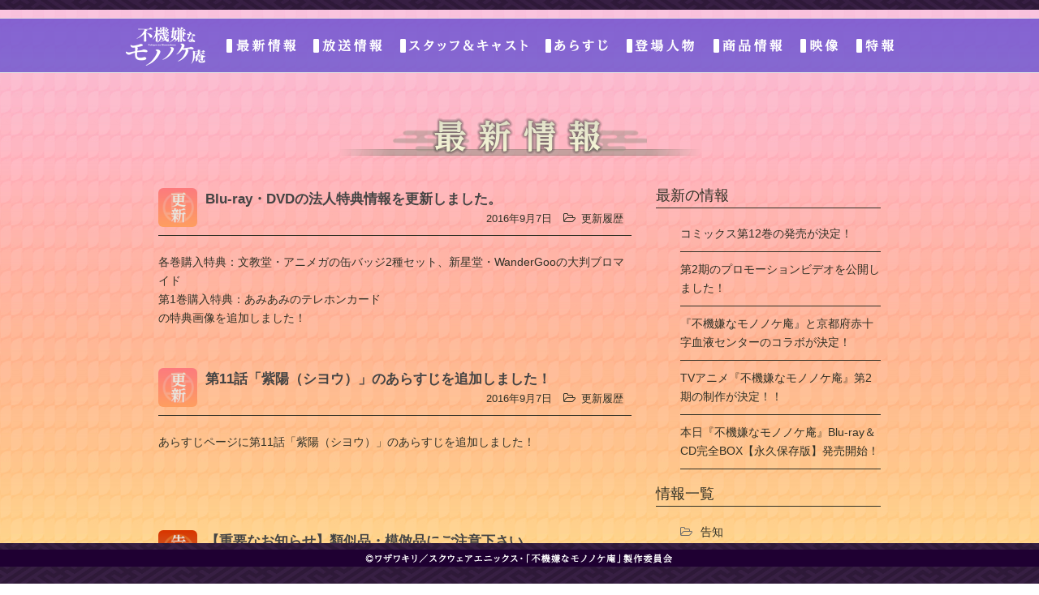

--- FILE ---
content_type: text/html; charset=UTF-8
request_url: http://mononokean.tv/news/page/3/
body_size: 7201
content:
<!DOCTYPE html>
<html lang="ja">
<head>
<meta charset="UTF-8">
<meta http-equiv="X-UA-Compatible" content="IE=edge">

<script type="text/javascript">
if ((navigator.userAgent.indexOf('iPhone') > 0) || navigator.userAgent.indexOf('iPod') > 0 || navigator.userAgent.indexOf('Android') > 0) {
        document.write('<meta name="viewport" content="width=480">');
    }else{
        document.write('<meta name="viewport" content="width=980">');
    }
</script>

<!--
<meta name="viewport" content="width=device-width, initial-scale=1">
-->
<link rel="profile" href="http://gmpg.org/xfn/11">
<link rel="pingback" href="http://mononokean.tv/news/xmlrpc.php">

<title>TVアニメ「不機嫌なモノノケ庵」公式サイト &#8211; ページ 3</title>
<link rel="alternate" type="application/rss+xml" title="TVアニメ「不機嫌なモノノケ庵」公式サイト &raquo; フィード" href="http://mononokean.tv/news/feed/" />
		<script type="text/javascript">
			window._wpemojiSettings = {"baseUrl":"https:\/\/s.w.org\/images\/core\/emoji\/72x72\/","ext":".png","source":{"concatemoji":"http:\/\/mononokean.tv\/news\/wp-includes\/js\/wp-emoji-release.min.js?ver=4.5.32"}};
			!function(e,o,t){var a,n,r;function i(e){var t=o.createElement("script");t.src=e,t.type="text/javascript",o.getElementsByTagName("head")[0].appendChild(t)}for(r=Array("simple","flag","unicode8","diversity"),t.supports={everything:!0,everythingExceptFlag:!0},n=0;n<r.length;n++)t.supports[r[n]]=function(e){var t,a,n=o.createElement("canvas"),r=n.getContext&&n.getContext("2d"),i=String.fromCharCode;if(!r||!r.fillText)return!1;switch(r.textBaseline="top",r.font="600 32px Arial",e){case"flag":return r.fillText(i(55356,56806,55356,56826),0,0),3e3<n.toDataURL().length;case"diversity":return r.fillText(i(55356,57221),0,0),a=(t=r.getImageData(16,16,1,1).data)[0]+","+t[1]+","+t[2]+","+t[3],r.fillText(i(55356,57221,55356,57343),0,0),a!=(t=r.getImageData(16,16,1,1).data)[0]+","+t[1]+","+t[2]+","+t[3];case"simple":return r.fillText(i(55357,56835),0,0),0!==r.getImageData(16,16,1,1).data[0];case"unicode8":return r.fillText(i(55356,57135),0,0),0!==r.getImageData(16,16,1,1).data[0]}return!1}(r[n]),t.supports.everything=t.supports.everything&&t.supports[r[n]],"flag"!==r[n]&&(t.supports.everythingExceptFlag=t.supports.everythingExceptFlag&&t.supports[r[n]]);t.supports.everythingExceptFlag=t.supports.everythingExceptFlag&&!t.supports.flag,t.DOMReady=!1,t.readyCallback=function(){t.DOMReady=!0},t.supports.everything||(a=function(){t.readyCallback()},o.addEventListener?(o.addEventListener("DOMContentLoaded",a,!1),e.addEventListener("load",a,!1)):(e.attachEvent("onload",a),o.attachEvent("onreadystatechange",function(){"complete"===o.readyState&&t.readyCallback()})),(a=t.source||{}).concatemoji?i(a.concatemoji):a.wpemoji&&a.twemoji&&(i(a.twemoji),i(a.wpemoji)))}(window,document,window._wpemojiSettings);
		</script>
		<style type="text/css">
img.wp-smiley,
img.emoji {
	display: inline !important;
	border: none !important;
	box-shadow: none !important;
	height: 1em !important;
	width: 1em !important;
	margin: 0 .07em !important;
	vertical-align: -0.1em !important;
	background: none !important;
	padding: 0 !important;
}
</style>
<link rel='stylesheet' id='dazzling-bootstrap-css'  href='http://mononokean.tv/news/wp-content/themes/dazzling/inc/css/bootstrap.min.css?ver=4.5.32' type='text/css' media='all' />
<link rel='stylesheet' id='dazzling-icons-css'  href='http://mononokean.tv/news/wp-content/themes/dazzling/inc/css/font-awesome.min.css?ver=4.5.32' type='text/css' media='all' />
<link rel='stylesheet' id='dazzling-style-css'  href='http://mononokean.tv/news/wp-content/themes/dazzling/style.css?ver=4.5.32' type='text/css' media='all' />
<script type='text/javascript' src='http://mononokean.tv/news/wp-includes/js/jquery/jquery.js?ver=1.12.4'></script>
<script type='text/javascript' src='http://mononokean.tv/news/wp-includes/js/jquery/jquery-migrate.min.js?ver=1.4.1'></script>
<script type='text/javascript' src='http://mononokean.tv/news/wp-content/themes/dazzling/inc/js/bootstrap.min.js?ver=4.5.32'></script>
<link rel='https://api.w.org/' href='http://mononokean.tv/news/wp-json/' />
<link rel="EditURI" type="application/rsd+xml" title="RSD" href="http://mononokean.tv/news/xmlrpc.php?rsd" />
<link rel="wlwmanifest" type="application/wlwmanifest+xml" href="http://mononokean.tv/news/wp-includes/wlwmanifest.xml" /> 
<meta name="generator" content="WordPress 4.5.32" />
<script type="text/javascript">
var _gaq = _gaq || [];
_gaq.push(['_setAccount', 'UA-73607837-1']);
_gaq.push(['_trackPageview']);
(function() {
var ga = document.createElement('script'); ga.type = 'text/javascript'; ga.async = true;
ga.src = ('https:' == document.location.protocol ? 'https://ssl' : 'http://www') + '.google-analytics.com/ga.js';
var s = document.getElementsByTagName('script')[0]; s.parentNode.insertBefore(ga, s);
})();
</script>
<style type="text/css">.entry-content {font-family: Helvetica Neue,Helvetica,Arial,sans-serif; font-size:14px; font-weight: normal; color:#6B6B6B;}</style><!--[if lt IE 9]>
<script src="http://mononokean.tv/news/wp-content/themes/dazzling/inc/js/html5shiv.min.js"></script>
<script src="http://mononokean.tv/news/wp-content/themes/dazzling/inc/js/respond.min.js"></script>
<![endif]-->

<link rel="stylesheet" href="http://mononokean.tv/news/wp-content/themes/dazzling/css/fakeLoader.css">
<script src="http://mononokean.tv/news/wp-content/themes/dazzling/js/jquery.easing.1.3.js"></script>
<script src="http://mononokean.tv/news/wp-content/themes/dazzling/js/jquery.superscrollorama.js"></script>
<script src="http://mononokean.tv/news/wp-content/themes/dazzling/js/jquery.lettering-0.6.1.min.js"></script>
<script src="http://mononokean.tv/news/wp-content/themes/dazzling/js/jQueryRotate.js"></script>
<script src="http://mononokean.tv/news/wp-content/themes/dazzling/js/fakeLoader.min.js"></script>
<script src="http://mononokean.tv/news/wp-content/themes/dazzling/js/bootstrap.min.js"></script>
<script src="http://mononokean.tv/news/wp-content/themes/dazzling/js/common.js"></script>

</head>

<body class="home blog paged paged-3 group-blog">

<div class="fakeloader"></div>

<!-- mobile_menu -->
<header id="js-accordion" class="header">
<div class="header__heading">
<span class="menu-button">
<i></i>
</span>
</div>
<nav class="nav-content">

<ul>
<li class="bt_st01"><a href="http://mononokean.tv/" class="m_mbt01_fl"></a></li>
<li class="bt_st02"><a href="http://mononokean.tv/news/" class="m_mbt02_fl"></a></li>
<li class="bt_st01"><a href="http://mononokean.tv/first/broad.html" class="m_mbt03_fl"></a></li>
<li class="bt_st01"><a href="http://mononokean.tv/first/staff.html" class="m_mbt04_fl"></a></li>
<li class="bt_st02"><a href="http://mononokean.tv/first/story.html" class="m_mbt05_fl"></a></li>
<li class="bt_st01"><a href="http://mononokean.tv/first/chara.html" class="m_mbt06_fl"></a></li>
<li class="bt_st01"><a href="http://mononokean.tv/first/goods_bd.html" class="m_mbt10_fl"></a></li>
<li class="bt_st02"><a href="http://mononokean.tv/first/goods_cd.html" class="m_mbt11_fl"></a></li>
<li class="bt_st01"><a href="http://mononokean.tv/first/goods_comics.html" class="m_mbt12_fl"></a></li>
<li class="bt_st01"><a href="http://mononokean.tv/first/movie.html" class="m_mbt08_fl"></a></li>
<li class="bt_st01"><a href="http://mononokean.tv/first/special.html" class="m_mbt09_fl"></a></li>
</ul>

</nav>
</header>

<div id="content_fl" class="top">
<div id="header">
<div class="menu_fl">

<a href="http://mononokean.tv/first/"><div class="m_logo"></div></a>
<ul>
<a href="http://mononokean.tv/news/"><li class="m_bt01_fl"></li></a>
<a href="http://mononokean.tv/first/broad.html"><li class="m_bt02_fl"></li></a>
<a href="http://mononokean.tv/first/staff.html"><li class="m_bt03_fl"></li></a>
<a href="http://mononokean.tv/first/story.html"><li class="m_bt04_fl"></li></a>
<a href="http://mononokean.tv/first/chara.html"><li class="m_bt05_fl"></li></a>
<a href="http://mononokean.tv/first/goods_bd.html"><li class="m_bt06_fl"></li></a>
<a href="http://mononokean.tv/first/movie.html"><li class="m_bt07_fl"></li></a>
<a href="http://mononokean.tv/first/special.html"><li class="m_bt08_fl"></li></a>
</ul>

</div>
</div><!-- header -->

<div class="top_sp"></div>
<div id="content">
<div class="title_news"></div>

<div id="page" class="hfeed site">

        <div class="top-section">
				        </div>
        <div id="content" class="site-content container">

            <div class="container main-content-area">                <div class="row ">
	

        <div id="primary" class="content-area col-sm-12 col-md-8">
                <main id="main" class="site-main" role="main">

                
                                                
                                
<article id="post-447" class="post-447 post type-post status-publish format-standard hentry category-whatnews">
	<header class="entry-header page-header">

<div class="icon">
<a href="" title="">
<img src="http://mononokean.tv/news/wp-content/uploads/2016/05/thmb01-60x60.png" width="48" height="48" alt="news" class="avatar avatar-48 wp-user-avatar wp-user-avatar-48 alignnone photo" /></a>
</div>

		<h1 class="entry-title"><a href="http://mononokean.tv/goods_bd.html" rel="bookmark">Blu-ray・DVDの法人特典情報を更新しました。</a></h1>

				<div class="entry-meta">
			<span class="posted-on"> <a href="http://mononokean.tv/news/blu-ray%e3%83%bbdvd%e3%81%ae%e6%b3%95%e4%ba%ba%e7%89%b9%e5%85%b8%e6%83%85%e5%a0%b1%e3%82%92%e6%9b%b4%e6%96%b0%e3%81%97%e3%81%be%e3%81%97%e3%81%9f%e3%80%82/" rel="bookmark"><time class="entry-date published" datetime="2016-09-07T12:00:17+00:00">2016年9月7日</time><time class="updated" datetime="2016-09-07T11:59:06+00:00">2016年9月7日</time></a></span><span class="byline"> <i class="fa fa-user"></i> <span class="author vcard"><a class="url fn n" href="http://mononokean.tv/news/author/news/">news</a></span></span>
								<span class="cat-links"><i class="fa fa-folder-open-o"></i>
				 <a href="http://mononokean.tv/news/category/whatnews/" rel="category tag">更新履歴</a>			</span>
					
		
		</div><!-- .entry-meta -->
			</header><!-- .entry-header -->

		<div class="entry-content">

					<p>各巻購入特典：文教堂・アニメガの缶バッジ2種セット、新星堂・WanderGooの大判ブロマイド<br />第1巻購入特典：あみあみのテレホンカード<br />の特典画像を追加しました！</p>		<!--
		<p><a class="btn btn-default read-more" href="http://mononokean.tv/goods_bd.html">続きを読む <i class="fa fa-chevron-right"></i></a></p>
-->
		<a href="http://mononokean.tv/goods_bd.html" title="Blu-ray・DVDの法人特典情報を更新しました。"></a>

		
	</div><!-- .entry-content -->
	
	<hr class="section-divider">
</article><!-- #post-## -->

                        
                                
<article id="post-445" class="post-445 post type-post status-publish format-standard hentry category-whatnews">
	<header class="entry-header page-header">

<div class="icon">
<a href="" title="">
<img src="http://mononokean.tv/news/wp-content/uploads/2016/05/thmb01-60x60.png" width="48" height="48" alt="news" class="avatar avatar-48 wp-user-avatar wp-user-avatar-48 alignnone photo" /></a>
</div>

		<h1 class="entry-title"><a href="http://mononokean.tv/story.html" rel="bookmark">第11話「紫陽（シヨウ）」のあらすじを追加しました！</a></h1>

				<div class="entry-meta">
			<span class="posted-on"> <a href="http://mononokean.tv/news/%e7%ac%ac11%e8%a9%b1%e3%80%8c%e7%b4%ab%e9%99%bd%ef%bc%88%e3%82%b7%e3%83%a8%e3%82%a6%ef%bc%89%e3%80%8d%e3%81%ae%e3%81%82%e3%82%89%e3%81%99%e3%81%98%e3%82%92%e8%bf%bd%e5%8a%a0%e3%81%97%e3%81%be%e3%81%97/" rel="bookmark"><time class="entry-date published" datetime="2016-09-07T12:00:03+00:00">2016年9月7日</time><time class="updated" datetime="2016-09-07T11:53:11+00:00">2016年9月7日</time></a></span><span class="byline"> <i class="fa fa-user"></i> <span class="author vcard"><a class="url fn n" href="http://mononokean.tv/news/author/news/">news</a></span></span>
								<span class="cat-links"><i class="fa fa-folder-open-o"></i>
				 <a href="http://mononokean.tv/news/category/whatnews/" rel="category tag">更新履歴</a>			</span>
					
		
		</div><!-- .entry-meta -->
			</header><!-- .entry-header -->

		<div class="entry-content">

					<p>あらすじページに第11話「紫陽（シヨウ）」のあらすじを追加しました！</p>		<!--
		<p><a class="btn btn-default read-more" href="http://mononokean.tv/story.html">続きを読む <i class="fa fa-chevron-right"></i></a></p>
-->
		<a href="http://mononokean.tv/story.html" title="第11話「紫陽（シヨウ）」のあらすじを追加しました！"></a>

		
	</div><!-- .entry-content -->
	
	<hr class="section-divider">
</article><!-- #post-## -->

                        
                                
<article id="post-435" class="post-435 post type-post status-publish format-standard hentry category-kokuchi">
	<header class="entry-header page-header">

<div class="icon">
<a href="" title="">
<img src="http://mononokean.tv/news/wp-content/uploads/2016/05/thmb02-60x60.png" width="48" height="48" alt="kokuchi" class="avatar avatar-48 wp-user-avatar wp-user-avatar-48 alignnone photo" /></a>
</div>

		<h1 class="entry-title"><a href="http://mononokean.tv/news/%e3%80%90%e9%87%8d%e8%a6%81%e3%81%aa%e3%81%8a%e7%9f%a5%e3%82%89%e3%81%9b%e3%80%91%e9%a1%9e%e4%bc%bc%e5%93%81%e3%83%bb%e6%a8%a1%e5%80%a3%e5%93%81%e3%81%ab%e3%81%94%e6%b3%a8%e6%84%8f%e4%b8%8b%e3%81%95/" rel="bookmark">【重要なお知らせ】類似品・模倣品にご注意下さい</a></h1>

				<div class="entry-meta">
			<span class="posted-on"> <a href="http://mononokean.tv/news/%e3%80%90%e9%87%8d%e8%a6%81%e3%81%aa%e3%81%8a%e7%9f%a5%e3%82%89%e3%81%9b%e3%80%91%e9%a1%9e%e4%bc%bc%e5%93%81%e3%83%bb%e6%a8%a1%e5%80%a3%e5%93%81%e3%81%ab%e3%81%94%e6%b3%a8%e6%84%8f%e4%b8%8b%e3%81%95/" rel="bookmark"><time class="entry-date published" datetime="2016-09-02T10:00:53+00:00">2016年9月2日</time><time class="updated" datetime="2016-09-02T10:58:06+00:00">2016年9月2日</time></a></span><span class="byline"> <i class="fa fa-user"></i> <span class="author vcard"><a class="url fn n" href="http://mononokean.tv/news/author/kokuchi/">kokuchi</a></span></span>
								<span class="cat-links"><i class="fa fa-folder-open-o"></i>
				 <a href="http://mononokean.tv/news/category/kokuchi/" rel="category tag">告知</a>			</span>
					
		
		</div><!-- .entry-meta -->
			</header><!-- .entry-header -->

		<div class="entry-content">

					<p>お客様各位</p><p>拝啓</p><p>時下ますますご清栄のこととお慶び申し上げます。<br />平素より「不機嫌なモノノケ庵」ライセンス商品をご愛顧頂き、誠にありがとうございます。</p>		<!--
		<p><a class="btn btn-default read-more" href="http://mononokean.tv/news/%e3%80%90%e9%87%8d%e8%a6%81%e3%81%aa%e3%81%8a%e7%9f%a5%e3%82%89%e3%81%9b%e3%80%91%e9%a1%9e%e4%bc%bc%e5%93%81%e3%83%bb%e6%a8%a1%e5%80%a3%e5%93%81%e3%81%ab%e3%81%94%e6%b3%a8%e6%84%8f%e4%b8%8b%e3%81%95/">続きを読む <i class="fa fa-chevron-right"></i></a></p>
-->
		<a href="http://mononokean.tv/news/%e3%80%90%e9%87%8d%e8%a6%81%e3%81%aa%e3%81%8a%e7%9f%a5%e3%82%89%e3%81%9b%e3%80%91%e9%a1%9e%e4%bc%bc%e5%93%81%e3%83%bb%e6%a8%a1%e5%80%a3%e5%93%81%e3%81%ab%e3%81%94%e6%b3%a8%e6%84%8f%e4%b8%8b%e3%81%95/" title="【重要なお知らせ】類似品・模倣品にご注意下さい"></a>

		
	</div><!-- .entry-content -->
	
	<hr class="section-divider">
</article><!-- #post-## -->

                        
                                
<article id="post-432" class="post-432 post type-post status-publish format-standard hentry category-whatnews">
	<header class="entry-header page-header">

<div class="icon">
<a href="" title="">
<img src="http://mononokean.tv/news/wp-content/uploads/2016/05/thmb01-60x60.png" width="48" height="48" alt="news" class="avatar avatar-48 wp-user-avatar wp-user-avatar-48 alignnone photo" /></a>
</div>

		<h1 class="entry-title"><a href="http://mononokean.tv/story.html" rel="bookmark">第10話「木偶（デク）」のあらすじを追加しました！</a></h1>

				<div class="entry-meta">
			<span class="posted-on"> <a href="http://mononokean.tv/news/%e7%ac%ac10%e8%a9%b1%e3%80%8c%e6%9c%a8%e5%81%b6%ef%bc%88%e3%83%87%e3%82%af%ef%bc%89%e3%80%8d%e3%81%ae%e3%81%82%e3%82%89%e3%81%99%e3%81%98%e3%82%92%e8%bf%bd%e5%8a%a0%e3%81%97%e3%81%be%e3%81%97%e3%81%9f/" rel="bookmark"><time class="entry-date published" datetime="2016-08-31T12:04:42+00:00">2016年8月31日</time></a></span><span class="byline"> <i class="fa fa-user"></i> <span class="author vcard"><a class="url fn n" href="http://mononokean.tv/news/author/news/">news</a></span></span>
								<span class="cat-links"><i class="fa fa-folder-open-o"></i>
				 <a href="http://mononokean.tv/news/category/whatnews/" rel="category tag">更新履歴</a>			</span>
					
		
		</div><!-- .entry-meta -->
			</header><!-- .entry-header -->

		<div class="entry-content">

					<p>あらすじページに第10話「木偶（デク）」のあらすじを追加しました！</p>		<!--
		<p><a class="btn btn-default read-more" href="http://mononokean.tv/story.html">続きを読む <i class="fa fa-chevron-right"></i></a></p>
-->
		<a href="http://mononokean.tv/story.html" title="第10話「木偶（デク）」のあらすじを追加しました！"></a>

		
	</div><!-- .entry-content -->
	
	<hr class="section-divider">
</article><!-- #post-## -->

                        
                                
<article id="post-427" class="post-427 post type-post status-publish format-standard hentry category-kokuchi">
	<header class="entry-header page-header">

<div class="icon">
<a href="" title="">
<img src="http://mononokean.tv/news/wp-content/uploads/2016/05/thmb02-60x60.png" width="48" height="48" alt="kokuchi" class="avatar avatar-48 wp-user-avatar wp-user-avatar-48 alignnone photo" /></a>
</div>

		<h1 class="entry-title"><a href="http://mononokean.tv/news/event05/" rel="bookmark">TVアニメ『不機嫌なモノノケ庵』のイベント詳細が決定！</a></h1>

				<div class="entry-meta">
			<span class="posted-on"> <a href="http://mononokean.tv/news/event05/" rel="bookmark"><time class="entry-date published" datetime="2016-08-29T18:00:20+00:00">2016年8月29日</time><time class="updated" datetime="2016-10-28T16:02:28+00:00">2016年10月28日</time></a></span><span class="byline"> <i class="fa fa-user"></i> <span class="author vcard"><a class="url fn n" href="http://mononokean.tv/news/author/kokuchi/">kokuchi</a></span></span>
								<span class="cat-links"><i class="fa fa-folder-open-o"></i>
				 <a href="http://mononokean.tv/news/category/kokuchi/" rel="category tag">告知</a>			</span>
					
		
		</div><!-- .entry-meta -->
			</header><!-- .entry-header -->

		<div class="entry-content">

					<p>11月20日(日)実施のイベント詳細が決定！<br />出演キャスト他、チケット発売情報も解禁となりました。</p><p>尚、9月7日(水)発売のBlu-ray・DVD第1巻には「チケット優先販 [...]</p>		<!--
		<p><a class="btn btn-default read-more" href="http://mononokean.tv/news/event05/">続きを読む <i class="fa fa-chevron-right"></i></a></p>
-->
		<a href="http://mononokean.tv/news/event05/" title="TVアニメ『不機嫌なモノノケ庵』のイベント詳細が決定！"></a>

		
	</div><!-- .entry-content -->
	
	<hr class="section-divider">
</article><!-- #post-## -->

                        
                                
<article id="post-425" class="post-425 post type-post status-publish format-standard hentry category-kokuchi">
	<header class="entry-header page-header">

<div class="icon">
<a href="" title="">
<img src="http://mononokean.tv/news/wp-content/uploads/2016/05/thmb02-60x60.png" width="48" height="48" alt="kokuchi" class="avatar avatar-48 wp-user-avatar wp-user-avatar-48 alignnone photo" /></a>
</div>

		<h1 class="entry-title"><a href="http://mononokean.tv/twitter_ico_30000.html" rel="bookmark">祝、フォロワー３万人突破！特製Twitterアイコンプレゼントを始めました！</a></h1>

				<div class="entry-meta">
			<span class="posted-on"> <a href="http://mononokean.tv/news/%e7%a5%9d%e3%80%81%e3%83%95%e3%82%a9%e3%83%ad%e3%83%af%e3%83%bc%ef%bc%93%e4%b8%87%e4%ba%ba%e7%aa%81%e7%a0%b4%ef%bc%81%e7%89%b9%e8%a3%bdtwitter%e3%82%a2%e3%82%a4%e3%82%b3%e3%83%b3%e3%83%97%e3%83%ac/" rel="bookmark"><time class="entry-date published" datetime="2016-08-24T15:33:53+00:00">2016年8月24日</time><time class="updated" datetime="2016-08-24T15:34:14+00:00">2016年8月24日</time></a></span><span class="byline"> <i class="fa fa-user"></i> <span class="author vcard"><a class="url fn n" href="http://mononokean.tv/news/author/kokuchi/">kokuchi</a></span></span>
								<span class="cat-links"><i class="fa fa-folder-open-o"></i>
				 <a href="http://mononokean.tv/news/category/kokuchi/" rel="category tag">告知</a>			</span>
					
		
		</div><!-- .entry-meta -->
			</header><!-- .entry-header -->

		<div class="entry-content">

					<p>公式Twitterをご愛顧頂き皆様ありがとうございます！<br />フォロワーも遂に30,000人を超えました！<br />感謝を込めてTwitterアイコンをプレゼントさせて頂きます。</p>		<!--
		<p><a class="btn btn-default read-more" href="http://mononokean.tv/twitter_ico_30000.html">続きを読む <i class="fa fa-chevron-right"></i></a></p>
-->
		<a href="http://mononokean.tv/twitter_ico_30000.html" title="祝、フォロワー３万人突破！特製Twitterアイコンプレゼントを始めました！"></a>

		
	</div><!-- .entry-content -->
	
	<hr class="section-divider">
</article><!-- #post-## -->

                        
                                
<article id="post-421" class="post-421 post type-post status-publish format-standard hentry category-whatnews">
	<header class="entry-header page-header">

<div class="icon">
<a href="" title="">
<img src="http://mononokean.tv/news/wp-content/uploads/2016/05/thmb01-60x60.png" width="48" height="48" alt="news" class="avatar avatar-48 wp-user-avatar wp-user-avatar-48 alignnone photo" /></a>
</div>

		<h1 class="entry-title"><a href="http://mononokean.tv/story.html" rel="bookmark">第9話「隔段（カクダン）」のあらすじを追加しました！</a></h1>

				<div class="entry-meta">
			<span class="posted-on"> <a href="http://mononokean.tv/news/%e7%ac%ac9%e8%a9%b1%e3%80%8c%e9%9a%94%e6%ae%b5%ef%bc%88%e3%82%ab%e3%82%af%e3%83%80%e3%83%b3%ef%bc%89%e3%80%8d%e3%81%ae%e3%81%82%e3%82%89%e3%81%99%e3%81%98%e3%82%92%e8%bf%bd%e5%8a%a0%e3%81%97%e3%81%be/" rel="bookmark"><time class="entry-date published" datetime="2016-08-24T12:00:56+00:00">2016年8月24日</time><time class="updated" datetime="2016-08-24T11:57:26+00:00">2016年8月24日</time></a></span><span class="byline"> <i class="fa fa-user"></i> <span class="author vcard"><a class="url fn n" href="http://mononokean.tv/news/author/news/">news</a></span></span>
								<span class="cat-links"><i class="fa fa-folder-open-o"></i>
				 <a href="http://mononokean.tv/news/category/whatnews/" rel="category tag">更新履歴</a>			</span>
					
		
		</div><!-- .entry-meta -->
			</header><!-- .entry-header -->

		<div class="entry-content">

					<p>あらすじページに第9話「隔段（カクダン）」のあらすじを追加しました！</p>		<!--
		<p><a class="btn btn-default read-more" href="http://mononokean.tv/story.html">続きを読む <i class="fa fa-chevron-right"></i></a></p>
-->
		<a href="http://mononokean.tv/story.html" title="第9話「隔段（カクダン）」のあらすじを追加しました！"></a>

		
	</div><!-- .entry-content -->
	
	<hr class="section-divider">
</article><!-- #post-## -->

                        
                                
<article id="post-423" class="post-423 post type-post status-publish format-standard hentry category-whatnews">
	<header class="entry-header page-header">

<div class="icon">
<a href="" title="">
<img src="http://mononokean.tv/news/wp-content/uploads/2016/05/thmb01-60x60.png" width="48" height="48" alt="news" class="avatar avatar-48 wp-user-avatar wp-user-avatar-48 alignnone photo" /></a>
</div>

		<h1 class="entry-title"><a href="http://mononokean.tv/goods_other.html" rel="bookmark">商品情報の関連グッズを更新しました。</a></h1>

				<div class="entry-meta">
			<span class="posted-on"> <a href="http://mononokean.tv/news/%e5%95%86%e5%93%81%e6%83%85%e5%a0%b1%e3%81%ae%e9%96%a2%e9%80%a3%e3%82%b0%e3%83%83%e3%82%ba%e3%82%92%e6%9b%b4%e6%96%b0%e3%81%97%e3%81%be%e3%81%97%e3%81%9f%e3%80%82-5/" rel="bookmark"><time class="entry-date published" datetime="2016-08-24T12:00:43+00:00">2016年8月24日</time><time class="updated" datetime="2016-08-24T11:58:20+00:00">2016年8月24日</time></a></span><span class="byline"> <i class="fa fa-user"></i> <span class="author vcard"><a class="url fn n" href="http://mononokean.tv/news/author/news/">news</a></span></span>
								<span class="cat-links"><i class="fa fa-folder-open-o"></i>
				 <a href="http://mononokean.tv/news/category/whatnews/" rel="category tag">更新履歴</a>			</span>
					
		
		</div><!-- .entry-meta -->
			</header><!-- .entry-header -->

		<div class="entry-content">

					<p>商品情報ページの関連グッズに新商品をを追加しました。</p>		<!--
		<p><a class="btn btn-default read-more" href="http://mononokean.tv/goods_other.html">続きを読む <i class="fa fa-chevron-right"></i></a></p>
-->
		<a href="http://mononokean.tv/goods_other.html" title="商品情報の関連グッズを更新しました。"></a>

		
	</div><!-- .entry-content -->
	
	<hr class="section-divider">
</article><!-- #post-## -->

                        
                                
<article id="post-418" class="post-418 post type-post status-publish format-standard hentry category-whatnews">
	<header class="entry-header page-header">

<div class="icon">
<a href="" title="">
<img src="http://mononokean.tv/news/wp-content/uploads/2016/05/thmb01-60x60.png" width="48" height="48" alt="news" class="avatar avatar-48 wp-user-avatar wp-user-avatar-48 alignnone photo" /></a>
</div>

		<h1 class="entry-title"><a href="http://mononokean.tv/story.html" rel="bookmark">第8話「待延（マノ）」のあらすじを追加しました！</a></h1>

				<div class="entry-meta">
			<span class="posted-on"> <a href="http://mononokean.tv/news/%e7%ac%ac8%e8%a9%b1%e3%80%8c%e5%be%85%e5%bb%b6%ef%bc%88%e3%83%9e%e3%83%8e%ef%bc%89%e3%80%8d%e3%81%ae%e3%81%82%e3%82%89%e3%81%99%e3%81%98%e3%82%92%e8%bf%bd%e5%8a%a0%e3%81%97%e3%81%be%e3%81%97%e3%81%9f/" rel="bookmark"><time class="entry-date published" datetime="2016-08-17T12:00:36+00:00">2016年8月17日</time><time class="updated" datetime="2016-08-17T11:32:49+00:00">2016年8月17日</time></a></span><span class="byline"> <i class="fa fa-user"></i> <span class="author vcard"><a class="url fn n" href="http://mononokean.tv/news/author/news/">news</a></span></span>
								<span class="cat-links"><i class="fa fa-folder-open-o"></i>
				 <a href="http://mononokean.tv/news/category/whatnews/" rel="category tag">更新履歴</a>			</span>
					
		
		</div><!-- .entry-meta -->
			</header><!-- .entry-header -->

		<div class="entry-content">

					<p>あらすじページに第8話「待延（マノ）」のあらすじを追加しました！</p>		<!--
		<p><a class="btn btn-default read-more" href="http://mononokean.tv/story.html">続きを読む <i class="fa fa-chevron-right"></i></a></p>
-->
		<a href="http://mononokean.tv/story.html" title="第8話「待延（マノ）」のあらすじを追加しました！"></a>

		
	</div><!-- .entry-content -->
	
	<hr class="section-divider">
</article><!-- #post-## -->

                        
                                
<article id="post-416" class="post-416 post type-post status-publish format-standard hentry category-whatnews">
	<header class="entry-header page-header">

<div class="icon">
<a href="" title="">
<img src="http://mononokean.tv/news/wp-content/uploads/2016/05/thmb01-60x60.png" width="48" height="48" alt="news" class="avatar avatar-48 wp-user-avatar wp-user-avatar-48 alignnone photo" /></a>
</div>

		<h1 class="entry-title"><a href="http://mononokean.tv/chara.html" rel="bookmark">登場人物に「ヤヒコ」を追加しました。</a></h1>

				<div class="entry-meta">
			<span class="posted-on"> <a href="http://mononokean.tv/news/%e7%99%bb%e5%a0%b4%e4%ba%ba%e7%89%a9%e3%81%ab%e3%80%8c%e3%83%a4%e3%83%92%e3%82%b3%e3%80%8d%e3%82%92%e8%bf%bd%e5%8a%a0%e3%81%97%e3%81%be%e3%81%97%e3%81%9f%e3%80%82/" rel="bookmark"><time class="entry-date published" datetime="2016-08-17T12:00:05+00:00">2016年8月17日</time><time class="updated" datetime="2016-08-17T11:30:30+00:00">2016年8月17日</time></a></span><span class="byline"> <i class="fa fa-user"></i> <span class="author vcard"><a class="url fn n" href="http://mononokean.tv/news/author/news/">news</a></span></span>
								<span class="cat-links"><i class="fa fa-folder-open-o"></i>
				 <a href="http://mononokean.tv/news/category/whatnews/" rel="category tag">更新履歴</a>			</span>
					
		
		</div><!-- .entry-meta -->
			</header><!-- .entry-header -->

		<div class="entry-content">

					<p>登場人物ページに「ヤヒコ」を追加しました。</p>		<!--
		<p><a class="btn btn-default read-more" href="http://mononokean.tv/chara.html">続きを読む <i class="fa fa-chevron-right"></i></a></p>
-->
		<a href="http://mononokean.tv/chara.html" title="登場人物に「ヤヒコ」を追加しました。"></a>

		
	</div><!-- .entry-content -->
	
	<hr class="section-divider">
</article><!-- #post-## -->

                        
                        	<nav class="navigation paging-navigation" role="navigation">
		<h1 class="screen-reader-text">投稿ナビゲーション</h1>
		<div class="nav-links">

						<div class="nav-previous"> <a href="http://mononokean.tv/news/page/4/" ><i class="fa fa-chevron-left"></i> 古い投稿</a></div>
			
						<div class="nav-next"><a href="http://mononokean.tv/news/page/2/" >新しい投稿 <i class="fa fa-chevron-right"></i></a> </div>
			
		</div><!-- .nav-links -->
	</nav><!-- .navigation -->
	
                
                </main><!-- #main -->
        </div><!-- #primary -->

	<div id="secondary" class="widget-area col-sm-12 col-md-4" role="complementary">
						<aside id="recent-posts-2" class="widget widget_recent_entries">		<h3 class="widget-title">最新の情報</h3>		<ul>
					<li>
				<a href="http://mononokean.tv/first/mk_comics12.html">コミックス第12巻の発売が決定！</a>
						</li>
					<li>
				<a href="http://mononokean.tv/first/mk2_pv.html">第2期のプロモーションビデオを公開しました！</a>
						</li>
					<li>
				<a href="http://mononokean.tv/first/mk_redcross.html">『不機嫌なモノノケ庵』と京都府赤十字血液センターのコラボが決定！</a>
						</li>
					<li>
				<a href="http://mononokean.tv/first/2nd_comment.html">TVアニメ『不機嫌なモノノケ庵』第2期の制作が決定！！</a>
						</li>
					<li>
				<a href="http://mononokean.tv/first/goods_bd.html">本日『不機嫌なモノノケ庵』Blu-ray＆CD完全BOX【永久保存版】発売開始！</a>
						</li>
				</ul>
		</aside>		<aside id="categories-2" class="widget widget_categories"><h3 class="widget-title">情報一覧</h3>		<ul>
	<li class="cat-item cat-item-3"><a href="http://mononokean.tv/news/category/kokuchi/" >告知</a>
</li>
	<li class="cat-item cat-item-2"><a href="http://mononokean.tv/news/category/whatnews/" >更新履歴</a>
</li>
	<li class="cat-item cat-item-4"><a href="http://mononokean.tv/news/category/henkou/" >放送時間変更</a>
</li>
		</ul>
</aside>	</div><!-- #secondary -->
                </div><!-- close .row -->
            </div><!-- close .container -->
        </div><!-- close .site-content -->
</div><!-- #page -->

</div>
<div id="footer">
<div class="copy_fl"><div class="cp"></div></div>
</div>
</div>
<!-- 20160502 test e -->


<script type='text/javascript'>
/* <![CDATA[ */
var vkLtc = {"ajaxurl":"http:\/\/mononokean.tv\/news\/wp-admin\/admin-ajax.php"};
/* ]]> */
</script>
<script type='text/javascript' src='http://mononokean.tv/news/wp-content/plugins/vk-link-target-controller/js/script.js'></script>
<script type='text/javascript' src='http://mononokean.tv/news/wp-content/themes/dazzling/inc/js/main.js?ver=1.5.4'></script>
<script type='text/javascript' src='http://mononokean.tv/news/wp-includes/js/wp-embed.min.js?ver=4.5.32'></script>
<div id="page-top"><a href=".top"></a></div>
</body>
</html>

--- FILE ---
content_type: text/css
request_url: http://mononokean.tv/news/wp-content/themes/dazzling/style.css?ver=4.5.32
body_size: 9597
content:
/*
Theme Name: Dazzling
Theme URI: http://colorlib.com/wp/themes/dazzling
Author: Colorlib
Author URI: http://colorlib.com/wp/
Description: Dazzling is a clean, modern, minimal and fully responsive flat design WordPress WooCommerce theme well suited for blogs, static and ecommerce websites. Theme can be used for travel, corporate, portfolio, photography, green thinking, nature, health, personal and any other creative and minimalistic style website. Dazzling theme is highly customizable with unlimited color options, slider, call for action button, several widget areas and much more that can be adjusted via Theme Options. The theme is built using Bootstrap 3, which makes it responsive and mobile friendly. It features infinite scroll, SEO friendly structure, logo upload, full-screen slider, call for action section, social media icons, popular post widget and translation ready setup. This theme supports WooCommerce and Jigoshop ecommerce plugins. Dazzling is also available in Mexican Spanish, Brazilian Portuguese, Finnish, Swedish, Dutch, Hungarian, German, Persian, Lithuanian, Portuguese, Italian, Danish, Turkish and Polish. It is Multilingual ready and compatible with WPML plugin. It is probably the best free WordPress theme built for eStores and business websites.
Version: 2.0.4
License: GNU General Public License v2 or later
License URI: http://www.gnu.org/licenses/gpl-2.0.html
Text Domain: dazzling
Domain Path: /languages/
Tags: green, light, white, gray, black, one-column, two-columns, right-sidebar, fluid-layout, responsive-layout, responsive-layout, photoblogging, left-sidebar, translation-ready, custom-background, custom-colors, custom-menu, featured-images, full-width-template, post-formats, theme-options, threaded-comments


This theme, like WordPress, is licensed under the GPL.

Dazzling is based on Underscores http://underscores.me/, (C) 2012-2015 Automattic, Inc.

*/

/* Table of content
-----------------------------------------------
1. Global
2. Content
3. Post styling
4. Singe Post/Page Pagination
5. Media
6. Widgets
7. Buttons
8. Infinite Scroll
8. Custom Styles
9. Navigation
10. Comments
11. Attachment styling
12. Footer
13. Mobile Styling
14. Social icons
15. Call For Action
*/

/* =Global
----------------------------------------------- */
/*
*{font-family:"Lucida Grande", "Lucida Sans Unicode", "Hiragino Kaku Gothic Pro", "ヒラギノ角ゴ Pro W3", "メイリオ", Meiryo, "ＭＳ Ｐゴシック", Helvetica, Arial, Verdana, sans-serif; margin:0; padding:0;}
*/
a:focus, *:focus { outline:none; }

*{font-family:"Meiryo", "MS P Gothic", "Osaka", "Hiragino Kaku Gothic Pro", "Arial", "Helvetica", "sans-serif"; margin:0; padding:0;}

body {
  color: #6B6B6B;
  word-wrap: break-word;
  line-height: 1.7;
  font-size: 14px;
}

a {
  color: #313126;
  text-decoration: none;
  -webkit-transition: all 0.2s;
     -moz-transition: all 0.2s;
       -o-transition: all 0.2s;
          transition: all 0.2s;
}

a:hover,
a:focus {
  color: #313126;
  text-decoration: none;
}

a:focus {
  outline: thin dotted;
  outline: 5px auto -webkit-focus-ring-color;
  outline-offset: -2px;
}

h1, h2, h3, h4, h5, h6, .h1, .h2, .h3, .h4, .h5, .h6 {
  color: #313126;
}

h1,
.h1 {
  font-size: 32px;
}

h2,
.h2 {
  font-size: 28px;
}

h3,
.h3 {
  font-size: 24px;
}

h4,
.h4 {
  font-size: 18px;
}

h5,
.h5 {
  font-size: 16px;
}

h6,
.h6 {
  font-size: 14px;
}

img {
  height: auto; /* Make sure images are scaled correctly. */
  max-width: 100%; /* Adhere to container width. */
}
button,
input,
select,
textarea {
  font-size: 100%; /* Corrects font size not being inherited in all browsers */
  margin: 0; /* Addresses margins set differently in IE6/7, F3/4, S5, Chrome */
  vertical-align: baseline; /* Improves appearance and consistency in all browsers */
  *vertical-align: middle; /* Improves appearance and consistency in all browsers */
}
select {
    width: 250px;
    border: 1px solid #313126;
    background-color: #FFF;
    height: 30px;
    padding: 5px;
}
input[type="checkbox"],
input[type="radio"] {
  padding: 0; /* Addresses excess padding in IE8/9 */
}
input[type="search"] {
  -webkit-appearance: textfield; /* Addresses appearance set to searchfield in S5, Chrome */
  -webkit-box-sizing: content-box; /* Addresses box sizing set to border-box in S5, Chrome (include -moz to future-proof) */
  -moz-box-sizing:    content-box;
  box-sizing:         content-box;
}
input[type="search"]::-webkit-search-decoration { /* Corrects inner padding displayed oddly in S5, Chrome on OSX */
  -webkit-appearance: none;
}
button::-moz-focus-inner,
input::-moz-focus-inner { /* Corrects inner padding and border displayed oddly in FF3/4 www.sitepen.com/blog/2008/05/14/the-devils-in-the-details-fixing-dojos-toolbar-buttons/ */
  border: 0;
  padding: 0;
}
input[type="text"],
input[type="email"],
input[type="url"],
input[type="password"],
input[type="search"],
textarea {
  color: #313126;
  border: 1px solid #313126;
  border-radius: 3px;
}
input[type="text"]:focus,
input[type="email"]:focus,
input[type="url"]:focus,
input[type="password"]:focus,
input[type="search"]:focus,
textarea:focus {
  color: #111;
}
input[type="text"],
input[type="email"],
input[type="url"],
input[type="password"],
input[type="search"] {
  padding: 3px;
}
textarea {
  overflow: auto; /* Removes default vertical scrollbar in IE6/7/8/9 */
  padding-left: 3px;
  vertical-align: top; /* Improves readability and alignment in all browsers */
  width: 100%;
}


/* Alignment */
.alignleft {
  display: inline;
  float: left;
  margin-right: 1.5em;
}
.alignright {
  display: inline;
  float: right;
  margin-left: 1.5em;
}
.aligncenter {
  clear: both;
  display: block;
  margin: 0 auto;
}

/* Text meant only for screen readers */
.screen-reader-text {
  clip: rect(1px, 1px, 1px, 1px);
  position: absolute !important;
}

.screen-reader-text:hover,
.screen-reader-text:active,
.screen-reader-text:focus {
  background-color: #f1f1f1;
  border-radius: 3px;
  box-shadow: 0 0 2px 2px rgba(0, 0, 0, 0.6);
  clip: auto !important;
  color: #313126;
  display: block;
  font-size: 14px;
  font-weight: bold;
  height: auto;
  left: 5px;
  line-height: normal;
  padding: 15px 23px 14px;
  text-decoration: none;
  top: 5px;
  width: auto;
  z-index: 100000; /* Above WP toolbar */
}

/* Clearing */
.clear:before,
.clear:after,
.entry-content:before,
.entry-content:after,
.comment-content:before,
.comment-content:after,
.site-header:before,
.site-header:after,
.site-content:before,
.site-content:after,
.site-footer:before,
.site-footer:after {
  content: '';
  display: table;
}

.clear:after,
.entry-content:after,
.comment-content:after,
.site-header:after,
.site-content:after,
.site-footer:after {
  clear: both;
}

/* =Content
----------------------------------------------- */

.sticky {
}
.hentry {
  margin: 0 0 1.5em;
}
.byline,
.updated {
  display: none;
}
.single .byline,
.group-blog .byline {
  display: inline;
  margin-right: 0;
}
.page-content,
.entry-content,
.entry-summary {
  margin: 1.5em 0 0;
}
.page-links {
  clear: both;
  margin: 0 0 1.5em;
}
#content {
  margin-top: 40px;
  margin-bottom: 40px;
}
/* =Post styling
----------------------------------------------- */
.entry-meta a {
  font-size: 13px;
}
#main .page-header {
  margin-top: 0;
}

.entry-meta a {
  color: #313126;
}
.entry-meta .fa {
  font-size: 14px;
  margin-right: 3px;
  color: #313126;
}
.entry-meta span {
  margin-right: 10px;
}
.entry-title {
  font-size: 17px;
  color: #444;
}
.entry-title a {
  color: #444;
}
.entry-title a:hover {
  color: #313126;
}
.btn.btn-default.read-more {
  float: right;
  border: 1px solid #313126;
  color: #313126;
  background-color: transparent;
  margin-top: 10px;
}
.btn.btn-default.read-more:hover {
  color: #FFF;
  background-color: #313126;
}
.search .btn.btn-default.read-more {
  float: none;
}
hr.section-divider {
  display:none;
  border: 1px solid rgba(31,31,26,0.6);
  margin-top: 20px;
  margin-bottom: 50px;
}

/* =Singe Post/Page Pagination
----------------------------------------------- */
.page-links span {
  display: inline-block;
  color: #fff;
  background-color: #313126;
  border-radius: 4px;
  padding: 2px 10px;
  margin-left: 2px;
}
.page-links a span {
  background-color: inherit;
  border: 1px solid #313126;
  color: #313126;
  -webkit-transition: all 0.2s;
     -moz-transition: all 0.2s;
       -o-transition: all 0.2s;
          transition: all 0.2s;
}
.page-links a:hover span {
  background-color: #313126;
  border: 1px solid #313126;
  color: #fff;
}
/* =Asides
----------------------------------------------- */

.blog .format-aside .entry-title,
.archive .format-aside .entry-title {
  display: none;
}

/* =Media
----------------------------------------------- */

.page-content img.wp-smiley,
.entry-content img.wp-smiley,
.comment-content img.wp-smiley {
  border: none;
  margin-bottom: 0;
  margin-top: 0;
  padding: 0;
}
.wp-caption {
  border: 1px solid #313126;
  margin-bottom: 1.5em;
  max-width: 100%;
}
.wp-caption img[class*="wp-image-"] {
  display: block;
}
.wp-caption-text {
  text-align: center;
}
.wp-caption .wp-caption-text {
  margin: 0.8075em 0;
}
.site-main .gallery {
  margin-bottom: 1.5em;
}
.gallery-caption {
}
.site-main .gallery a img {
  border: none;
  height: auto;
  max-width: 90%;
}
.site-main .gallery dd {
  margin: 0;
}
.site-main .gallery-columns-4 .gallery-item {
}
.site-main .gallery-columns-4 .gallery-item img {
}

/* Make sure embeds and iframes fit their containers */
embed,
iframe,
object {
  max-width: 100%;
}

/* =Widgets
----------------------------------------------- */

.widget {
  margin: 0 0 1.5em;
}

/* Make sure select elements fit in widgets */
.widget select {
  max-width: 100%;
}

/* Search widget */
.widget_search .search-submit {
  display: none;
}
.widget > ul > li,
li.recentcomments {
  border-bottom: 1px solid #313126;
  position: relative;
  display: block;
  padding: 10px 0;
}
.widget ul li {
    list-style: none;
}
.widget ul {
    padding: 10px 10px;
}
.widget-title {
  border-bottom: 1px solid #313126;
}
.widget ul.nav.nav-tabs {
  padding: 0;
}
.tab-content ul li {
  list-style: none;
}
#secondary .widget_archive ul li:before,
#secondary .widget_categories ul li:before,
#secondary .widget_recent_comments ul li:before {
  font-family: fontawesome;
  margin-right: 10px;
}
#secondary .widget_archive ul li:before {
  content: '\f073';
}
#secondary .widget_categories ul li:before {
  content: '\f115';
}
#secondary .widget_recent_comments ul li:before {
  content: '\f0e5';
}
.tab-content .tab-thumb {
  float: left;
  margin-right: 8px;
  padding-top: 5px;
  float: left;
  line-height: 0px;
  width: 60px;
  height: 60px;
}
.tab-content li {
  overflow: hidden;
  list-style: none;
  border-bottom: 1px solid #313126;
  margin: 0 0 8px;
  padding: 0 0 6px;
}
.tab-content .tab-entry {
  display: block;
}
.tab-content > .active {
  border: 1px solid #313126;
  border-top: none;
}
.tab-content ul li:last-child {
  border-bottom: 0;
  margin-bottom: 0;
  padding-bottom: 0;
}
.tab-content .tab-entry {
  font-size: 14px
}
.tab-comment {
  font-size: 18px;
  padding: 0 10px;
}
.nav-tabs > li > a {
  border-bottom-color: transparent;
  text-transform: uppercase;
}
.tab-content i {
  font-size: 12px;
}
.tab-thumb.thumbnail {
  margin-bottom: 5px;
}
.tab-content #messages li:before {
  content: '\f0e5';
  font-family: fontawesome;
  float: left;
  padding-right: 10px;
  font-size: 20px;
  color: #313126;
}

/* =Buttons
----------------------------------------------- */
.btn-default, .label-default {
  background-color: #313126;
  border-color: #313126;
}
.btn-default:hover, .label-default[href]:hover, .label-default[href]:focus, .btn-default:hover, .btn-default:focus, .btn-default:active, .btn-default.active, #image-navigation .nav-previous a:hover, #image-navigation .nav-next a:hover {
  background-color: #313126;
  border-color: #313126;
}
.btn.btn-default {
    color: #CCC;
}
/* =Infinite Scroll
----------------------------------------------- */

/* Globally hidden elements when Infinite Scroll is supported and in use. */
.infinite-scroll .paging-navigation, /* Older / Newer Posts Navigation (always hidden) */
.infinite-scroll.neverending .site-footer { /* Theme Footer (when set to scrolling) */
  display: none;
}

/* When Infinite Scroll has reached its end we need to re-display elements that were hidden (via .neverending) before */
.infinity-end.neverending .site-footer {
  display: block;
}
#infinite-handle span {
  display: block;
  text-align: center;
  font-size: 18px;
  margin-bottom: 20px;
  border-radius: 4px;
  padding: 12px;
  background: transparent;
  border: 1px solid #313126;
  color: #313126;
  -webkit-transition: all 0.2s;
     -moz-transition: all 0.2s;
       -o-transition: all 0.2s;
          transition: all 0.2s;
}
#infinite-handle span:hover {
  background-color: #313126;
  color: #313126;
}
.woocommerce #infinite-handle {
    display: none;
}
.woocommerce div.product form.cart .variations label {
  color: #FFF;
  font-size: 14px;
  margin-bottom: 0;
  margin-top: 8px;
}

/* =Custom Styles
----------------------------------------------- */
.site-branding {
  margin-top: 20px;
  margin-bottom: 20px;
}
.site-description {
  clear: both;
  color: #777;
  font-weight: 200;
  font-size: 14px;
}
.page-template-page-homepage-php .carousel {
  margin-top: -20px;
  margin-bottom: 20px;
}

/* =Navigation
----------------------------------------------- */

.site-main [class*="navigation"] a,
.more-link {
  border: 1px solid #313126;
  padding: 6px 12px;
  border-radius: 4px;
  display: block;
}
.site-main [class*="navigation"] a:hover,
.more-link:hover {
  color: #FFF;
  background: #313126;
  text-decoration: none;
}
.more-link {
  float: right;
  margin: 10px 0;
}
.site-main [class*="navigation"] {
  margin: 0 0 1.5em;
  overflow: hidden;
}
[class*="navigation"] .nav-previous {
  float: left;
}
[class*="navigation"] .nav-next {
  float: right;
  text-align: right;
}
.navbar.navbar-default {
  background-color: #fff;
  font-weight: 200;
  margin-bottom: 0;
  margin-top: -2px;
  border-bottom: 1px solid #313126;
}
.navbar-default .navbar-nav > li > a {
  color: #313126;
  line-height: 30px;
}
.navbar > .container .navbar-brand {
  color: #313126;
  font-size: 24px;
  margin: 8px 0;
}
.navbar-default .navbar-nav > .open > a,
.navbar-default .navbar-nav > .open > a:hover,
.navbar-default .navbar-nav > .open > a:focus {
  border-right: none;
  border-left: none;
}
.navbar {
  border-radius: 0;
}
.navbar-default {
  border: none;
}
.navbar-default .navbar-nav > .active > a,
.navbar-default .navbar-nav > .active > a:hover,
.navbar-default .navbar-nav > .active > a:focus,
.navbar-default .navbar-nav > li > a:hover,
.navbar-default .navbar-nav > li > a:focus,
.navbar-default .navbar-nav > .open > a,
.navbar-default .navbar-nav > .open > a:hover,
.navbar-default .navbar-nav > .open > a:focus,
.dropdown-menu > li > a:hover,
.dropdown-menu > li > a:focus,
.navbar-default .navbar-nav .open .dropdown-menu > li > a:hover,
.navbar-default .navbar-nav .open .dropdown-menu > li > a:focus {
  color: #fff;
  background-color: #313126;
}
.navbar-default .navbar-nav .open .dropdown-menu > li > a {
  color: #313126;
}
.nav .open > a, .nav .open > a:hover, .nav .open > a:focus {
  border-left: 1px solid rgba(0, 0, 0, 0.1);
}
.dropdown-menu > li > a {
  padding: 14px 20px;
  color: #313126;
}
.dropdown-menu,
.dropdown-menu > .active > a,
.dropdown-menu > .active > a:hover,
.dropdown-menu > .active > a:focus {
  border: none;
}
.dropdown-menu > .active > a,
.navbar-default .navbar-nav .open .dropdown-menu > .active > a {
  background-color: #313126;
  color: #fff;
}

.dropdown-menu .divider {
  background-color: rgba(0, 0, 0, 0.1);
}
.navbar-nav > li > .dropdown-menu {
  padding: 0;
}
.navbar-nav > li > a {
  padding-top: 18px;
  padding-bottom: 18px;
}

.navbar-default .navbar-toggle:hover,
.navbar-default .navbar-toggle:focus {
  background-color: transparent;
}
.nav.navbar-nav {
  float: right;
}
@media (max-width: 767px) {
  .nav.navbar-nav {
    float: none;
  }
}
/* =Comments
----------------------------------------------- */

.comment-content a {
  word-wrap: break-word;
}
.bypostauthor {
}
#respond {
  background-color: transparent !important;
  box-shadow: none !important;
  padding: 0px !important;
}
#respond > p, #respond p.comment-notes, p.logged-in-as {
  margin-bottom: 10px;
}
p.logged-in-as {
  padding-bottom: 0px;
}
.comment-list {
  margin-bottom: 40px !important;
  margin-left: 0px !important;
  padding-left: 0;
}
.comment .comment-body {
  background-color: #ffffff;
  margin: 0;
  overflow: hidden;
  padding: 25px;
  margin-top: 2em;
  padding-left: 116px;
  position: relative;
  border: 1px solid rgba(0, 0, 0, 0);
  border-color: #313126;
  border-radius: 4px;
}
.comment-list .children {
  margin-left: 0px!important;
  padding-left: 40px;
  border-left: 1px solid #E8E8E8;
  background-repeat: no-repeat;
  background-position: left 20px;
}
.comment-list li.comment > div img.avatar {
  position: absolute;
  left: 29px;
  top: 29px;
}
#comment-form-title {
  font-size: 24px;
  padding-bottom: 10px;
}
.vcard .avatar {
  position: absolute;
  left: 29px;
  top: 29px;
}
.comment-metadata {
  font-size: 11px;
  line-height: 16px;
  margin-bottom: 10px;
}
.comment-reply-link {
  float: right;
}
.form-allowed-tags code {
  word-wrap: break-word;
  white-space: inherit;
}
.comment-respond label {
  display: block;
  font-weight: normal;
}
.comment-respond .required {
  color: #C7254E;
}


/* =Attachment styling
----------------------------------------------- */
#image-navigation .nav-previous a,
#image-navigation .nav-next a{
  padding: 5px 20px;
  border: 1px solid #E8E8E8;
  border-radius: 4px;
  display: block;
}
#image-navigation .nav-previous a:hover,
#image-navigation .nav-next a:hover{
  background-color: #313126;
  color: #fff;
}
#image-navigation .nav-previous,
#image-navigation .nav-next {
  margin: 10px 0;
}

/* =Footer
----------------------------------------------- */

#footer-area {
  background-color: #313233;
  color: #313126;
  font-size: 12px;
}
#footer-area a {
  color: #313126;
}
#footer-area .footer-widget-area {
  padding: 40px 0 20px 0;
  overflow: hidden;
}
#footer-area ul li {
  border-bottom: 1px solid #313126;
}
#footer-area .site-info nav ul li {
  border-bottom: none;
}
#footer-area .tab-content > .active {
  border: none;
}
#footer-area .nav-tabs > li.active > a, #footer-area .nav-tabs > li.active > a:hover, #footer-area .nav-tabs > li.active > a:focus {
  background-color: transparent;
}
#footer-area .tab-content .tab-entry {
  font-size: inherit;
}
#footer-area .widgettitle {
  font-size: 18px;
  color: inherit;
  margin-top: 0px;
}
#footer-area #social ul li {
  border-bottom: none;
}
#footer-area .widget ul li {
  padding: 10px 0;
  list-style: none;
}
.footer-nav.nav > li {
  position: relative;
  display: inline-table;
}
.footer-nav.nav {
  float: left;
  margin-bottom: 2px;
}
.copyright {
  margin-top: 10px;
  float: right;
  text-align: right;
}
#colophon {
  background-color: #1F1F1F ;
  padding: 10px 0;
  border-top: 1px solid #313126;
}
.site-info a {
  color: #777;
}
.site-info a:hover {
  color: #313126;
}
#footer-area a:hover {
  color: #fff;
}
.site-info {
  color: #313126;
  font-size: 12px;
}
.footer-nav.nav > li > a:hover {
    background-color: transparent;
}
.scroll-to-top {
  background: #3B3B3B;
  background: rgba(0, 0, 0, 0.4);
  color: #FFF;
  bottom: 4%;
  cursor: pointer;
  display: none;
  position: fixed;
  right: 20px;
  z-index: 999;
  font-size: 16px;
  padding: 2px 10px;
  border-radius: 4px;
  -webkit-transition: background-color 0.1s linear;
     -moz-transition: background-color 0.1s linear;
       -o-transition: background-color 0.1s linear;
          transition: background-color 0.1s linear;
}
.scroll-to-top:hover {
  background: #313126;
  opacity: .8;
}

/* =Mobile Styling
----------------------------------------------- */

@media (max-width: 768px) {
  .pull-right {
    float: none !important;
  }
  .pull-left {
    float: none !important;
  }
  .site-info, .copyright {
      text-align: center;
  }
  .footer-nav.nav, .copyright {
    float: none;
  }
  .flex-caption {
    display: none;
  }
  .navbar > .container .navbar-brand {
    margin: 0;
  }
  .navbar-default .navbar-nav > li > a {
    line-height: 20px;
    padding: 15px 10px;
  }
}

/* =Social icons
----------------------------------------------- */

.top-bar {
    border-bottom-color: #313126;
}
#social a {
    font-size: 32px;
    margin: 6px;
    color: #E8E8E8;
}
#social {
    top: 0;
    position: relative;
    text-align: center;
}
#social ul li {
  list-style: none;
  display: inline-block;
  padding: 0 10px;
}
#social ul {
  margin-bottom: 0;
  padding: 0;
}
#social li a span {
  display: none;
}
.fa-googleplus:before {
  content: "\f0d5";
}
#social li,
#social ul {
    border: 0!important;
    list-style: none;
    padding-left: 0
}
#social li a[href*="twitter.com"] .fa:before,
.fa-twitter:before {
    content: "\f099"
}
#social li a[href*="facebook.com"] .fa:before,
.fa-facebook-f:before,
.fa-facebook:before {
    content: "\f09a"
}
#social li a[href*="github.com"] .fa:before,
.fa-github:before {
    content: "\f09b"
}
#social li a[href*="/feed"] .fa:before,
.fa-rss:before {
    content: "\f09e"
}
#social li a[href*="pinterest.com"] .fa:before,
.fa-pinterest:before {
    content: "\f0d2"
}
#social li a[href*="plus.google.com"] .fa:before,
.fa-google-plus:before {
    content: "\f0d5"
}
#social li a[href*="linkedin.com"] .fa:before,
.fa-linkedin:before {
    content: "\f0e1"
}
#social li a[href*="youtube.com"] .fa:before,
.fa-youtube:before {
    content: "\f167"
}
#social li a[href*="instagram.com"] .fa:before,
.fa-instagram:before {
    content: "\f16d"
}
#social li a[href*="flickr.com"] .fa:before,
.fa-flickr:before {
    content: "\f16e"
}
#social li a[href*="tumblr.com"] .fa:before,
.fa-tumblr:before {
    content: "\f173"
}
#social li a[href*="dribbble.com"] .fa:before,
.fa-dribbble:before {
    content: "\f17d"
}
#social li a[href*="skype.com"] .fa:before,
.fa-skype:before {
    content: "\f17e"
}
#social li a[href*="foursquare.com"] .fa:before,
.fa-foursquare:before {
    content: "\f180"
}
#social li a[href*="vimeo.com"] .fa:before,
.fa-vimeo-square:before {
    content: "\f194"
}
#social li a[href*="spotify.com"] .fa:before,
.fa-spotify:before {
    content: "\f1bc"
}
#social li a[href*="soundcloud.com"] .fa:before,
.fa-soundcloud:before {
    content: "\f1be"
}

@media (max-width: 992px) {
  .site-branding {
    text-align: center;
  }
  #social {
    top: 0;
    float: none;
    text-align: center;
  }
  .side-pull-left .main-content-inner, .side-pull-right .main-content-inner{
    float: none;
  }
}

/* =Call For Action
----------------------------------------------- */

.cfa{
  padding: 30px 0px;
  background: #313126;
  text-align: center;
  overflow: hidden;
}
.cfa-text{
  font-size: 22px;
  color: #fff;
  display: block;
  padding-top: 10px;
}
.cfa-button {
  background-color: transparent;
  color: #fff;
  padding: 15px 30px;
  border-color: #313126;
}
.cfa-button a,
.cfa-button a {
  color: #fff;
}
.cfa-button:hover {
    background-color: #fff;
    color: #313126;
}
.cfa-button:hover a {
    color: #313126;
}
/* Layout */
.side-pull-left #primary{
    float: left;
}
.side-pull-right #primary{
    float: right;
}
.no-sidebar #secondary, .full-width #secondary{
    display: none;
}
.no-sidebar #primary{
    float: none;
    margin: 0 auto;
}
.full-width #primary{
    width: 100%;
}

body { position:relative; background:url(http://mononokean.tv/news/wp-content/themes/dazzling/images/back_01.jpg); }
header {z-index:100;}

@media screen and (min-width: 980px) {
#page { margin:200px 0 50px 0; min-height:800px; }
#header { position:fixed; top:-30px; width:100%; height:90px; background:url(http://mononokean.tv/news/wp-content/themes/dazzling/images/head_menu_fl.png) 0 22px repeat-x; z-index:50; opacity:1; border-bottom:1px solid #DEDBDF;}
#header .menu_fl    { width:980px; max-width:980px; height:68px; margin:22px auto 0 auto; }
#header .menu_fl li { height:68px; margin-left:0px; list-style-type: none; }
.m_bt01_fl span.hover,.m_bt02_fl span.hover,.m_bt03_fl span.hover,.m_bt04_fl span.hover,.m_bt05_fl span.hover,.m_bt06_fl span.hover,.m_bt07_fl span.hover,.m_bt08_fl span.hover { height:68px; }

}
@media screen and (min-width: 481px) and (max-width: 979px) {
#page { margin:200px 0 50px 0; min-height:800px; }
#header { position:fixed; top:-30px; width:100%; background:url(http://mononokean.tv/news/wp-content/themes/dazzling/images/head_menu_fl.png) 0 22px repeat-x; z-index:50; opacity:0; border-bottom:1px solid #FFF; overflow:hidden;}
#header .menu_fl { width:100%; margin:22px auto 0 auto; min-width:600px; }
#header .menu_fl li { height:40px; margin-left:0px; list-style-type: none; }
.m_bt01_fl span.hover,.m_bt02_fl span.hover,.m_bt03_fl span.hover,.m_bt04_fl span.hover,.m_bt05_fl span.hover,.m_bt06_fl span.hover,.m_bt07_fl span.hover,.m_bt08_fl span.hover { height:40px; }
}
@media screen and (max-width: 480px) {
#page { margin:150px 0 50px 0; min-height:1000px; }
#header { display:none; }
#header .menu_fl { display:none; }
}

@media screen and (min-width: 481px) {

.header { display:none; }

.m_logo    { float:left; width:110px; height:68px; background:url(http://mononokean.tv/news/wp-content/themes/dazzling/images/menu/ma_menu_logo_a.png) no-repeat left top; margin:0 16px 0 0;}
.m_bt01_fl { float:left; width:107px; background:url(http://mononokean.tv/news/wp-content/themes/dazzling/images/menu/ma_menu_bt01_a.png) no-repeat left center;}
.m_bt02_fl { float:left; width:107px; background:url(http://mononokean.tv/news/wp-content/themes/dazzling/images/menu/ma_menu_bt02_a.png) no-repeat left center;}
.m_bt03_fl { float:left; width:179px; background:url(http://mononokean.tv/news/wp-content/themes/dazzling/images/menu/ma_menu_bt03_a.png) no-repeat left center;}
.m_bt04_fl { float:left; width:100px; background:url(http://mononokean.tv/news/wp-content/themes/dazzling/images/menu/ma_menu_bt04_a.png) no-repeat left center;}
.m_bt05_fl { float:left; width:107px; background:url(http://mononokean.tv/news/wp-content/themes/dazzling/images/menu/ma_menu_bt05_a.png) no-repeat left center;}
.m_bt06_fl { float:left; width:107px; background:url(http://mononokean.tv/news/wp-content/themes/dazzling/images/menu/ma_menu_bt06_a.png) no-repeat left center;}
.m_bt07_fl { float:left; width:69px; background:url(http://mononokean.tv/news/wp-content/themes/dazzling/images/menu/ma_menu_bt07_a.png) no-repeat left center;}
.m_bt08_fl { float:left; width:69px; background:url(http://mononokean.tv/news/wp-content/themes/dazzling/images/menu/ma_menu_bt08_a.png) no-repeat left center;}

.m_logo    span.hover { position:absolute; width:110px; height:68px; background:url(http://mononokean.tv/news/wp-content/themes/dazzling/images/menu/ma_menu_logo_b.png) no-repeat left top; margin:0 16px 0 0;}
.m_bt01_fl span.hover { position:absolute; width:107px; background:url(http://mononokean.tv/news/wp-content/themes/dazzling/images/menu/ma_menu_bt01_b.png) no-repeat left center;}
.m_bt02_fl span.hover { position:absolute; width:107px; background:url(http://mononokean.tv/news/wp-content/themes/dazzling/images/menu/ma_menu_bt02_b.png) no-repeat left center;}
.m_bt03_fl span.hover { position:absolute; width:179px; background:url(http://mononokean.tv/news/wp-content/themes/dazzling/images/menu/ma_menu_bt03_b.png) no-repeat left center;}
.m_bt04_fl span.hover { position:absolute; width:100px; background:url(http://mononokean.tv/news/wp-content/themes/dazzling/images/menu/ma_menu_bt04_b.png) no-repeat left center;}
.m_bt05_fl span.hover { position:absolute; width:107px; background:url(http://mononokean.tv/news/wp-content/themes/dazzling/images/menu/ma_menu_bt05_b.png) no-repeat left center;}
.m_bt06_fl span.hover { position:absolute; width:107px; background:url(http://mononokean.tv/news/wp-content/themes/dazzling/images/menu/ma_menu_bt06_b.png) no-repeat left center;}
.m_bt07_fl span.hover { position:absolute; width:69px; background:url(http://mononokean.tv/news/wp-content/themes/dazzling/images/menu/ma_menu_bt07_b.png) no-repeat left center;}
.m_bt08_fl span.hover { position:absolute; width:69px; background:url(http://mononokean.tv/news/wp-content/themes/dazzling/images/menu/ma_menu_bt08_b.png) no-repeat left center;}

#content { position: relative; min-width:980px; max-width:1020px; margin:0 auto; }
#content .container {width:920px;}
#content.index_sp { height:1050px; }

#content_fl { background:url(http://mononokean.tv/news/wp-content/themes/dazzling/images/back_02.jpg) repeat-x; min-width:980px; background-attachment:fixed; }
#content_fl .top_sp { width:100%; min-width:980px; height:12px; background:url(http://mononokean.tv/news/wp-content/themes/dazzling/images/panel.jpg); }
#footer { position:fixed; bottom:-30px; width:100%; min-width:980px; height:80px; background:url(http://mononokean.tv/news/wp-content/themes/dazzling/images/panel.jpg); padding:8px 0 0 0; z-index:12;}
#footer .copy_fl { width:100%; min-width:980px; height:21px; background:#1F0032; }
#footer .copy_fl .cp { width:420px; height:21px; background:url(http://mononokean.tv/news/wp-content/themes/dazzling/images/ma_copy.png) no-repeat; margin:0 auto; }

.title_news  { position:absolute; top:-70px; left:50%; margin:0 0 0 -223px; width:446px; height:50px; background:url(http://mononokean.tv/news/wp-content/themes/dazzling/images/title_news.png); }

#page-top { position: fixed; bottom: 80px; right: 20px; z-index:11;}
#page-top a { background: url(http://mononokean.tv/news/wp-content/themes/dazzling/images/goto_top.png) no-repeat center center; text-decoration: none; color: #fff; width: 60px; padding: 30px 0; text-align: center; display: block; border-radius: 30px; }
#page-top a:hover { text-decoration: none; background: url(http://mononokean.tv/news/wp-content/themes/dazzling/images/goto_top_b.png) no-repeat center center; }
}

@media screen and (max-width: 480px) {

.header { position:fixed; top:0; width:100%; height:60px; z-index:203; }
.header h1 { text-align: center; font-size:16px; color: #fff; }
.header .header__heading { background:url(http://mononokean.tv/news/wp-content/themes/dazzling/images/mobile/menu/menu_bg.jpg) center center; position: absolute; width: 100%; height:60px; z-index: 203; }

.nav-content { position: absolute; width: 100%; height:1000px; top: -1735px; z-index: 202; -webkit-transition: 1.5s top; transition: 1.5s top; background:url(http://mononokean.tv/news/wp-content/themes/dazzling/images/mobile/menu/cov_panel.png); }
.nav-content ul { margin:0; padding:0; }
.nav-content ul li { margin:0; padding:0; }
.nav-content ul li { font-size: 16px; list-style-type: none; }
.nav-content ul li a { text-align: center; display: block; padding: 20px 0px; color: #fff; }

.nav-content ul li a.m_mbt01_fl { width:100%; height:100px; background:url(http://mononokean.tv/news/wp-content/themes/dazzling/images/mobile/menu/ma_menu_bt01.jpg) center center; }
.nav-content ul li a.m_mbt02_fl { width:100%; height:100px; background:url(http://mononokean.tv/news/wp-content/themes/dazzling/images/mobile/menu/ma_menu_bt02.jpg) center center; }
.nav-content ul li a.m_mbt03_fl { width:100%; height:100px; background:url(http://mononokean.tv/news/wp-content/themes/dazzling/images/mobile/menu/ma_menu_bt03.jpg) center center; }
.nav-content ul li a.m_mbt04_fl { width:100%; height:100px; background:url(http://mononokean.tv/news/wp-content/themes/dazzling/images/mobile/menu/ma_menu_bt04.jpg) center center; }
.nav-content ul li a.m_mbt05_fl { width:100%; height:100px; background:url(http://mononokean.tv/news/wp-content/themes/dazzling/images/mobile/menu/ma_menu_bt05.jpg) center center; }
.nav-content ul li a.m_mbt06_fl { width:100%; height:100px; background:url(http://mononokean.tv/news/wp-content/themes/dazzling/images/mobile/menu/ma_menu_bt06.jpg) center center; }
.nav-content ul li a.m_mbt07_fl { width:100%; height:100px; background:url(http://mononokean.tv/news/wp-content/themes/dazzling/images/mobile/menu/ma_menu_bt07.jpg) center center; }
.nav-content ul li a.m_mbt08_fl { width:100%; height:100px; background:url(http://mononokean.tv/news/wp-content/themes/dazzling/images/mobile/menu/ma_menu_bt08.jpg) center center; }
.nav-content ul li a.m_mbt09_fl { width:100%; height:100px; background:url(http://mononokean.tv/news/wp-content/themes/dazzling/images/mobile/menu/ma_menu_bt09.jpg) center center; }
.nav-content ul li a.m_mbt10_fl { width:100%; height:100px; background:url(http://mononokean.tv/news/wp-content/themes/dazzling/images/mobile/menu/ma_menu_bt10.jpg) center center; }
.nav-content ul li a.m_mbt11_fl { width:100%; height:100px; background:url(http://mononokean.tv/news/wp-content/themes/dazzling/images/mobile/menu/ma_menu_bt11.jpg) center center; }
.nav-content ul li a.m_mbt12_fl { width:100%; height:100px; background:url(http://mononokean.tv/news/wp-content/themes/dazzling/images/mobile/menu/ma_menu_bt12.jpg) center center; }

.nav-content ul li.bt_st01 { float:left; width:33%; }
.nav-content ul li.bt_st02 { float:left; width:34%; }

.is-open .nav-content { top:60px; }

#js-cover { background:url(http://mononokean.tv/news/wp-content/themes/dazzling/images/mobile/menu/cov_panel.png); opacity:0.3; width: 100%; height: 100%; display: block; position:fixed; top: 0px; z-index: 101; }

.menu-button { width: 100%; height: 57px; border-bottom:3px solid #000; display: block; }
.is-open .menu-button { background:url(http://mononokean.tv/news/wp-content/themes/dazzling/images/mobile/menu/menu_bg2.jpg) center center; }

#content { position:relative; width:480px; margin:0 auto; }
#content .container {width:450px; margin:0;}
#content.index_sp { height:1250px; }

#content_fl { background:url(http://mononokean.tv/news/wp-content/themes/dazzling/images/back_02.jpg) repeat-x; min-width:480px; background-attachment:fixed; }
#content_fl .top_sp { width:100%; min-width:480px; height:12px; background:url(http://mononokean.tv/news/wp-content/themes/dazzling/images/panel.jpg); }
#footer { position:fixed; bottom:-30px; width:100%; min-width:480px; height:80px; background:url(http://mononokean.tv/news/wp-content/themes/dazzling/images/panel.jpg); padding:8px 0 0 0; z-index:12;}
#footer .copy_fl { width:100%; min-width:480px; height:21px; background:#1F0032; }
#footer .copy_fl .cp { width:420px; height:21px; background:url(http://mononokean.tv/news/wp-content/themes/dazzling/images/ma_copy.png) no-repeat; margin:0 auto; }

.title_news      { position:absolute; top:-60px; left:50%; margin:0 0 0 -200px; width:400px; height:45px; background:url(http://mononokean.tv/news/wp-content/themes/dazzling/images/mobile/title_news_m.png);}

#page-top { position: fixed; bottom: 75px; right: 5px; z-index:11;}
#page-top a { background: url(http://mononokean.tv/news/wp-content/themes/dazzling/images/mobile/goto_top_m.png) no-repeat center center; text-decoration: none; color: #fff; width: 30px; padding: 35px 0; text-align: center; display: block; border-radius: 15px 0 15px 0; }
#page-top a:hover { text-decoration: none; background: url(http://mononokean.tv/news/wp-content/themes/dazzling/images/mobile/goto_top_mb.png) no-repeat center center; }
}

a:focus, *:focus { outline:none; }

.entry-header { border-bottom:1px solid #313126;}
.entry-title { margin-bottom:3px; padding-top:5px; font-weight:600; }
.entry-content p { color:#313126; }

.page-header { border-bottom:1px solid #313126;}

#primary article {margin-bottom:40px;}
.entry-meta {text-align:right;}
.entry-content a { color:#5C26FF; }

h1.page-title { margin-bottom:3px; padding-top:5px; font-size:22px; }
h3.widget-title {font-size:18px; padding-bottom:5px;}

.single-post .entry-content {min-height:300px;}
.home .entry-content {min-height:80px;}

#logo_fl { padding:10px; }

.entry-content img { min-width:120px; }
.col-sm-6 { width:50%; max-width:300px; min-width:120px; }
.col-md-6 { color:#FFF; }
.icon { float:left; padding:0 10px 0 0; }
.fa-user { display:none; }
.vcard { display:none; }

.widget-area .tab-comment {display:none;}

.top-section {display: none;}
.widget-area ul {margin:0; padding:0;}
.widget-area li {margin:0 0 0 30px;}

.breadcrumbs { padding:0 0 5px 10px; font-size:12px; }
.post-navigation { font-size:11px; }
.avatar {border-radius:6px;}

.entry-header img.wp-post-image {margin:0 auto 30px auto;}

--- FILE ---
content_type: text/css
request_url: http://mononokean.tv/news/wp-content/themes/dazzling/css/fakeLoader.css
body_size: 1924
content:
/**********************
 *CSS Animations by:
 *http://codepen.io/vivinantony
***********************/
.spinner1 {
  width: 40px;
  height: 40px;
  position: relative;
}

.fakeloader { background: url(../images/back_03.jpg); }

/*
.aaa { position:fixed; top:0; width:100%; height:889px; background: url(../images/back_02.jpg) repeat-x; z-index:100; }
.load_img { position:absolute; top:50%; left:50%; margin-top:-200px; margin-left:-70px; width:140px; height:400px;  z-index:101; }
*/
.load_logo { position:absolute; top:50%; left:50%; margin-top:-200px; margin-left:-70px; width:140px; height:400px;  z-index:101; background:url(../images/load.gif) no-repeat; }

.double-bounce1, .double-bounce2 {
  width: 100%;
  height: 100%;
  border-radius: 50%;
  background-color: #fff;
  opacity: 0.6;
  position: absolute;
  top: 0;
  left: 0;
  
  -webkit-animation: bounce 2.0s infinite ease-in-out;
  animation: bounce 2.0s infinite ease-in-out;
}

.double-bounce2 {
  -webkit-animation-delay: -1.0s;
  animation-delay: -1.0s;
}

@-webkit-keyframes bounce {
  0%, 100% { -webkit-transform: scale(0.0) }
  50% { -webkit-transform: scale(1.0) }
}

@keyframes bounce {
  0%, 100% { 
    transform: scale(0.0);
    -webkit-transform: scale(0.0);
  } 50% { 
    transform: scale(1.0);
    -webkit-transform: scale(1.0);
  }
}

.spinner2 {
  width: 40px;
  height: 40px;
  position: relative;
}


.container1 > div, .container2 > div, .container3 > div {
  width: 6px;
  height: 6px;
  background-color: #fff;

  border-radius: 100%;
  position: absolute;
  -webkit-animation: bouncedelay 1.2s infinite ease-in-out;
  animation: bouncedelay 1.2s infinite ease-in-out;
  /* Prevent first frame from flickering when animation starts */
  -webkit-animation-fill-mode: both;
  animation-fill-mode: both;
}

.spinner2 .spinner-container {
  position: absolute;
  width: 100%;
  height: 100%;
}

.container2 {
  -webkit-transform: rotateZ(45deg);
  transform: rotateZ(45deg);
}

.container3 {
  -webkit-transform: rotateZ(90deg);
  transform: rotateZ(90deg);
}

.circle1 { top: 0; left: 0; }
.circle2 { top: 0; right: 0; }
.circle3 { right: 0; bottom: 0; }
.circle4 { left: 0; bottom: 0; }

.container2 .circle1 {
  -webkit-animation-delay: -1.1s;
  animation-delay: -1.1s;
}

.container3 .circle1 {
  -webkit-animation-delay: -1.0s;
  animation-delay: -1.0s;
}

.container1 .circle2 {
  -webkit-animation-delay: -0.9s;
  animation-delay: -0.9s;
}

.container2 .circle2 {
  -webkit-animation-delay: -0.8s;
  animation-delay: -0.8s;
}

.container3 .circle2 {
  -webkit-animation-delay: -0.7s;
  animation-delay: -0.7s;
}

.container1 .circle3 {
  -webkit-animation-delay: -0.6s;
  animation-delay: -0.6s;
}

.container2 .circle3 {
  -webkit-animation-delay: -0.5s;
  animation-delay: -0.5s;
}

.container3 .circle3 {
  -webkit-animation-delay: -0.4s;
  animation-delay: -0.4s;
}

.container1 .circle4 {
  -webkit-animation-delay: -0.3s;
  animation-delay: -0.3s;
}

.container2 .circle4 {
  -webkit-animation-delay: -0.2s;
  animation-delay: -0.2s;
}

.container3 .circle4 {
  -webkit-animation-delay: -0.1s;
  animation-delay: -0.1s;
}

@-webkit-keyframes bouncedelay {
  0%, 80%, 100% { -webkit-transform: scale(0.0) }
  40% { -webkit-transform: scale(1.0) }
}

@keyframes bouncedelay {
  0%, 80%, 100% { 
    transform: scale(0.0);
    -webkit-transform: scale(0.0);
  } 40% { 
    transform: scale(1.0);
    -webkit-transform: scale(1.0);
  }
}

.spinner3 {
  width: 40px;
  height: 40px;
  position: relative;  
  -webkit-animation: rotate 2.0s infinite linear;
  animation: rotate 2.0s infinite linear;
}

.dot1, .dot2 {
  width: 60%;
  height: 60%;
  display: inline-block;
  position: absolute;
  top: 0;
  background-color: #fff;
  border-radius: 100%;
  
  -webkit-animation: bounce 2.0s infinite ease-in-out;
  animation: bounce 2.0s infinite ease-in-out;
}

.dot2 {
  top: auto;
  bottom: 0px;
  -webkit-animation-delay: -1.0s;
  animation-delay: -1.0s;
}

@-webkit-keyframes rotate { 100% { -webkit-transform: rotate(360deg) }}
@keyframes rotate { 100% { transform: rotate(360deg); -webkit-transform: rotate(360deg) }}

@-webkit-keyframes bounce {
  0%, 100% { -webkit-transform: scale(0.0) }
  50% { -webkit-transform: scale(1.0) }
}

@keyframes bounce {
  0%, 100% { 
    transform: scale(0.0);
    -webkit-transform: scale(0.0);
  } 50% { 
    transform: scale(1.0);
    -webkit-transform: scale(1.0);
  }
}

.spinner4 {
  width: 30px;
  height: 30px;
  background-color: #fff;
  -webkit-animation: rotateplane 1.2s infinite ease-in-out;
  animation: rotateplane 1.2s infinite ease-in-out;
}

@-webkit-keyframes rotateplane {
  0% { -webkit-transform: perspective(120px) }
  50% { -webkit-transform: perspective(120px) rotateY(180deg) }
  100% { -webkit-transform: perspective(120px) rotateY(180deg)  rotateX(180deg) }
}

@keyframes rotateplane {
  0% { 
    transform: perspective(120px) rotateX(0deg) rotateY(0deg);
    -webkit-transform: perspective(120px) rotateX(0deg) rotateY(0deg) 
  } 50% { 
    transform: perspective(120px) rotateX(-180.1deg) rotateY(0deg);
    -webkit-transform: perspective(120px) rotateX(-180.1deg) rotateY(0deg) 
  } 100% { 
    transform: perspective(120px) rotateX(-180deg) rotateY(-179.9deg);
    -webkit-transform: perspective(120px) rotateX(-180deg) rotateY(-179.9deg);
  }
}

.spinner5 {
  width: 32px;
  height: 32px;
  position: relative;
}

.cube1, .cube2 {
  background-color: #fff;
  width: 10px;
  height: 10px;
  position: absolute;
  top: 0;
  left: 0;
  
  -webkit-animation: cubemove 1.8s infinite ease-in-out;
  animation: cubemove 1.8s infinite ease-in-out;
}

.cube2 {
  -webkit-animation-delay: -0.9s;
  animation-delay: -0.9s;
}

@-webkit-keyframes cubemove {
  25% { -webkit-transform: translateX(42px) rotate(-90deg) scale(0.5) }
  50% { -webkit-transform: translateX(42px) translateY(42px) rotate(-180deg) }
  75% { -webkit-transform: translateX(0px) translateY(42px) rotate(-270deg) scale(0.5) }
  100% { -webkit-transform: rotate(-360deg) }
}

@keyframes cubemove {
  25% { 
    transform: translateX(42px) rotate(-90deg) scale(0.5);
    -webkit-transform: translateX(42px) rotate(-90deg) scale(0.5);
  } 50% { 
    transform: translateX(42px) translateY(42px) rotate(-179deg);
    -webkit-transform: translateX(42px) translateY(42px) rotate(-179deg);
  } 50.1% { 
    transform: translateX(42px) translateY(42px) rotate(-180deg);
    -webkit-transform: translateX(42px) translateY(42px) rotate(-180deg);
  } 75% { 
    transform: translateX(0px) translateY(42px) rotate(-270deg) scale(0.5);
    -webkit-transform: translateX(0px) translateY(42px) rotate(-270deg) scale(0.5);
  } 100% { 
    transform: rotate(-360deg);
    -webkit-transform: rotate(-360deg);
  }
}

.spinner6 {
  width: 50px;
  height: 30px;
  text-align: center;
}

.spinner6 > div {
  background-color: #fff;
  height: 100%;
  width: 6px;
  margin-left:2px;
  display: inline-block;
  
  -webkit-animation: stretchdelay 1.2s infinite ease-in-out;
  animation: stretchdelay 1.2s infinite ease-in-out;
}

.spinner6 .rect2 {
  -webkit-animation-delay: -1.1s;
  animation-delay: -1.1s;
}

.spinner6 .rect3 {
  -webkit-animation-delay: -1.0s;
  animation-delay: -1.0s;
}

.spinner6 .rect4 {
  -webkit-animation-delay: -0.9s;
  animation-delay: -0.9s;
}

.spinner6 .rect5 {
  -webkit-animation-delay: -0.8s;
  animation-delay: -0.8s;
}

@-webkit-keyframes stretchdelay {
  0%, 40%, 100% { -webkit-transform: scaleY(0.4) }  
  20% { -webkit-transform: scaleY(1.0) }
}

@keyframes stretchdelay {
  0%, 40%, 100% { 
    transform: scaleY(0.4);
    -webkit-transform: scaleY(0.4);
  }  20% { 
    transform: scaleY(1.0);
    -webkit-transform: scaleY(1.0);
  }
}
  .spinner7 {
      width: 90px;
      height: 30px;
      text-align: center;
    }

    .spinner7 > div {
      background-color: #fff;
      height: 15px;
      width: 15px;
      margin-left:3px;
      border-radius: 50%;
      display: inline-block;
      
      -webkit-animation: stretchdelay 0.7s infinite ease-in-out;
      animation: stretchdelay 0.7s infinite ease-in-out;
    }

    .spinner7 .circ2 {
      -webkit-animation-delay: -0.6s;
      animation-delay: -0.6s;
    }

    .spinner7 .circ3 {
      -webkit-animation-delay: -0.5s;
      animation-delay: -0.5s;
    }

    .spinner7 .circ4 {
      -webkit-animation-delay: -0.4s;
      animation-delay: -0.4s;
    }

    .spinner7 .circ5 {
      -webkit-animation-delay: -0.3s;
      animation-delay: -0.3s;
    }

    @-webkit-keyframes stretchdelay {
      0%, 40%, 100% { -webkit-transform: translateY(-10px) }  
      20% { -webkit-transform: translateY(-20px) }
    }

    @keyframes stretchdelay {
      0%, 40%, 100% { 
        transform: translateY(-10px);
        -webkit-transform: translateY(-10px);
      } 20% {
        transform: translateY(-20px);
        -webkit-transform: translateY(-20px);
      }
    }

--- FILE ---
content_type: application/javascript
request_url: http://mononokean.tv/news/wp-content/themes/dazzling/js/common.js
body_size: 1749
content:

$(function() {
    $('html,body').animate({ scrollTop: 0 }, '1');
});

$(document).ready(function(){
	$(".fakeloader").fakeLoader({
		timeToHide:1200,
		bgColor:"#fff",
		imagePath:"http://mononokean.tv/news/s/wp-content/themes/dazzling/images/load.gif"
	});
});

$(document).ready(function() {
	$('.m_logo,.m_bt01_fl,.m_bt02_fl,.m_bt03_fl,.m_bt04_fl,.m_bt05_fl,.m_bt06_fl,.m_bt07_fl,.m_bt08_fl,.pv_img,.btm_action').append('<span class="hover"></span>').each(function () {
  		var $span = $('> span.hover', this).css('opacity', 0);
  		$(this).hover(function () {
    		$span.stop().fadeTo(500, 1);
 		}, function () {
   	$span.stop().fadeTo(500, 0);
  		});
	});
});


$(function () {
	window.history.replaceState(null, '', location.pathname + location.search);
});
$(function () {
    setTimeout('animation()'); 
});
function animation(){
    window_01();
    window_02();
	mv_cont_01();
	mv_cont_02();
	head();
	sd_fl();
}

function window_01() {
	
	$(".mv_chara").delay(2000).animate({ opacity:"1" }, 1000);
	$(".mv_window01").delay(3500).animate({ left: "-379px" }, 1200);
    $(".mv_window02").delay(3500).animate({ right: "-379px" }, 1200);
	$(".mv_window01").delay(500).animate({ opacity:"0" }, 1000);
	$(".mv_window02").delay(500).animate({ opacity:"0" }, 1000);
}
function window_02() {
	$(".mv_window01_m").delay(3500).animate({ left: "-268px" }, 1200);
    $(".mv_window02_m").delay(3500).animate({ right: "-268px" }, 1200);
	$(".mv_window01_m").delay(500).animate({ opacity:"0" }, 1000);
	$(".mv_window02_m").delay(500).animate({ opacity:"0" }, 1000);
}
function mv_cont_01() {
	$(".mv_cont02").delay(4500).animate({ top: "170px",opacity:"1" }, 2000);
	$(".mv_cont03").delay(5500).animate({ top: "0",opacity:"1" }, 2000);
    $(".mv_cont04").delay(4500).animate({ top: "482px",opacity:"1" }, 2000);
	$(".mv_chara_sub").delay(6500).animate({ opacity:"1" }, 2000);
	$(".logo").delay(6500).animate({ top: "80px",opacity:"1" }, 1000);
}
function mv_cont_02() {
	$(".mv_cont02_m").delay(4500).animate({ top: "118px",opacity:"1" }, 2000);
	$(".mv_cont03_m").delay(5500).animate({ top: "0",opacity:"1" }, 2000);
    $(".mv_cont04_m").delay(4500).animate({ top: "340px",opacity:"1" }, 2000);
	$(".logo_m").delay(6500).animate({ top: "57px",opacity:"1" }, 1000);
}
function head() {
	$("#header").delay(2000).animate({ top: "0",opacity:"1" }, 1000);
	
}
function sd_fl() {
	$(".pv_fl").delay(2000).animate({ left: "0px",opacity:"1" }, 2000);
	$(".tw_fl").delay(2500).animate({ left: "0px",opacity:"1" }, 2000);
	$(".sd_pr01").delay(3000).animate({ left: "0px",opacity:"1" }, 2000);
	$(".sd_pr02").delay(3500).animate({ left: "0px",opacity:"1" }, 2000);
	$(".sd_pr03").delay(4000).animate({ left: "0px",opacity:"1" }, 2000);
	$(".sd_pr04").delay(4500).animate({ left: "0px",opacity:"1" }, 2000);
}


$(function () {
$(window).scroll(function () {
var value = $(this).scrollTop();

if (value < 10) {
$("#header").css("top", "0px");
$(".goods_sp #menu_fl").css("position", "absolute");
$(".goods_sp #menu_fl").css("transition-duration", "1s");
$(".goods_sp #menu_fl").css("top", "200px");
$(".goods_sp #menu_fl_m").css("position", "absolute");
$(".goods_sp #menu_fl_m").css("transition-duration", "1s");
$(".goods_sp #menu_fl_m").css("top", "150px");
}
else if ( 10 <= value ) {
$("#header").css("top", "-23px");
$(".goods_sp #menu_fl").css("position", "fixed");
$(".goods_sp #menu_fl").css("transition-duration", "0.5s");
$(".goods_sp #menu_fl").css("top","75px");
$(".goods_sp #menu_fl_m").css("position", "fixed");
$(".goods_sp #menu_fl_m").css("transition-duration", "0.5s");
$(".goods_sp #menu_fl_m").css("top","70px");
}
else {}
});
});



$(function(){

    var $window = $(window),
        $wrapper = $('#wrapper'),
        $accordion = $('#js-accordion'),
        $menuButton = $(".menu-button"),
        $jsCover = $('#js-cover'),
        $nav = $('.nav-content'),

        navHeight = $nav.height(),
        SPEED = 100,
        bodyHeight = $wrapper.height(),
        HEADER_HEIGHT = 46;

    $window.on('load orientationchange', function() {
        windowHeight = $window.height();
    });

    function openAction(){
        $accordion.addClass('is-open');
        if(navHeight > windowHeight){
            $wrapper.css({overflow:'hidden'}).height(navHeight + HEADER_HEIGHT);
            $jsCover.height(navHeight + HEADER_HEIGHT).stop().animate({opacity:1},SPEED);
        } else {
            $wrapper.css({overflow:'hidden'}).height(windowHeight);
            $jsCover.height(windowHeight).stop().animate({opacity:1},SPEED);
        }
    }

    function closeAction(){
        $accordion.removeClass('is-open');
        $wrapper.css({overflow:'visivle'}).height(bodyHeight);
        $jsCover.stop().animate({opacity:0},SPEED);
    }


    $menuButton.on('click',function(){
        if($accordion.hasClass('is-open')){
            closeAction();
        } else {
            openAction();
        }
    });

    $window.on('orientationchange', function () {
        if($accordion.hasClass('is-open')){
            if(navHeight > windowHeight) {
                $wrapper.height(navHeight + HEADER_HEIGHT);
                $jsCover.height(navHeight + HEADER_HEIGHT);
            } else {
                $wrapper.height(windowHeight);
                $jsCover.height(windowHeight);
            }
        }
    });

});

$(function() {
	var showFlug = false;
	var topBtn = $('#page-top');	
	topBtn.css('bottom', '-100px');
	var showFlug = false;
	$(window).scroll(function () {
		if ($(this).scrollTop() > 100) {
			if (showFlug == false) {
				showFlug = true;
				topBtn.stop().animate({'bottom' : '60px'}, 200); 
			}
		} else {
			if (showFlug) {
				showFlug = false;
				topBtn.stop().animate({'bottom' : '-100px'}, 200); 
			}
		}
	});
    topBtn.click(function () {
		$('body,html').animate({
			scrollTop: 0
		}, 500);
		return false;
    });
});